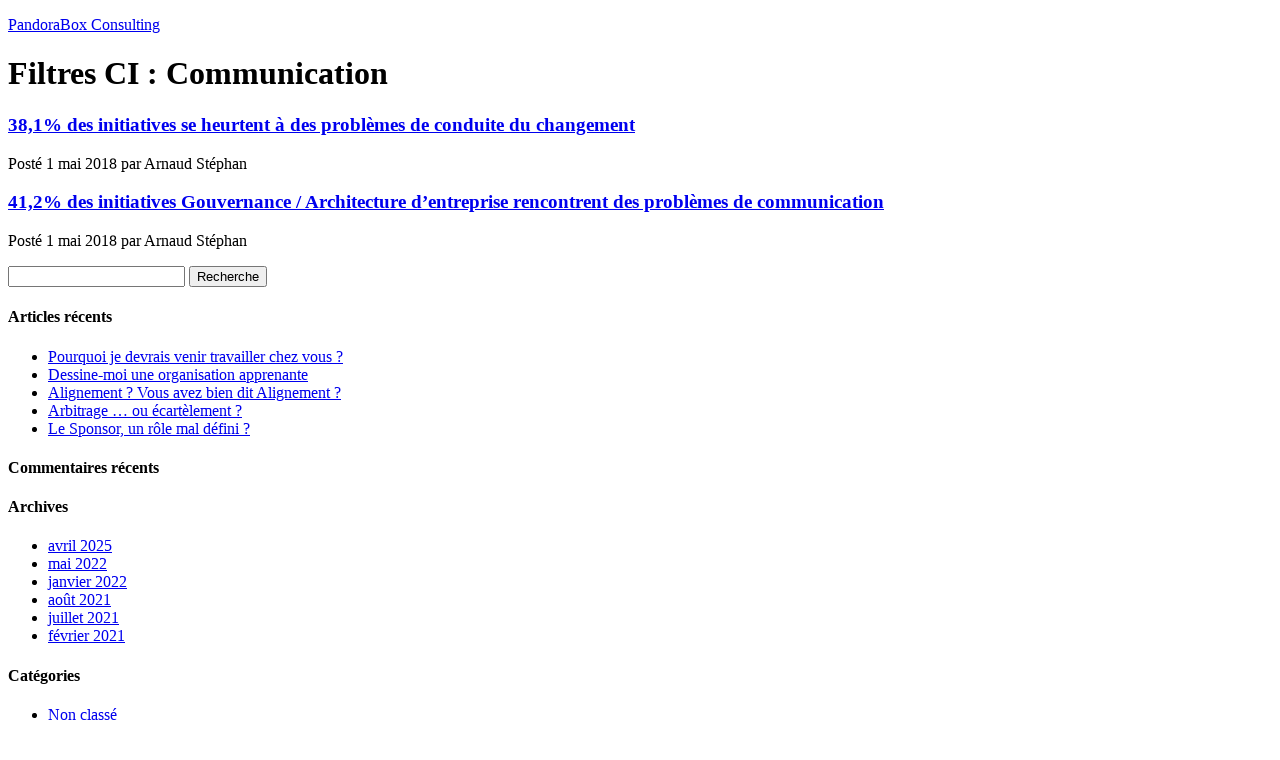

--- FILE ---
content_type: text/html; charset=UTF-8
request_url: https://pandorabox-consulting.com/filter_ci/com/
body_size: 6184
content:
<!doctype html>

<!--[if lt IE 7]><html lang="fr-FR" class="no-js lt-ie9 lt-ie8 lt-ie7"><![endif]-->
<!--[if (IE 7)&!(IEMobile)]><html lang="fr-FR" class="no-js lt-ie9 lt-ie8"><![endif]-->
<!--[if (IE 8)&!(IEMobile)]><html lang="fr-FR" class="no-js lt-ie9"><![endif]-->
<!--[if gt IE 8]><!--> <html lang="fr-FR" class="no-js"><!--<![endif]-->

<head>
	<!-- Google Analytics -->
	<script async src="https://www.googletagmanager.com/gtag/js?id=UA-84334326-2"></script>
	<script>
	window.dataLayer = window.dataLayer || [];
	function gtag(){dataLayer.push(arguments);}
	gtag('js', new Date());

	gtag('config', 'UA-84334326-2');
	</script>


	<meta charset="utf-8">
		<meta http-equiv="X-UA-Compatible" content="IE=edge">

	
	<meta name="description" content="La curiosité est tout sauf un vilain défaut... Faites respirer votre organisation" />
	<meta name="keywords" content="intelligence collective, the experience experiment, conseil 360" />

		<meta name="HandheldFriendly" content="True">
	<meta name="MobileOptimized" content="320">
	<meta name="viewport" content="width=device-width, initial-scale=1"/>

	<!--[if IE]>
	<link rel="shortcut icon" href="https://pandorabox-consulting.com/wp-content/themes/pandorabox-custom/library/images/favicon/favicon.ico">
	<![endif]-->

	<link rel="apple-touch-icon" sizes="57x57" href="https://pandorabox-consulting.com/wp-content/themes/pandorabox-custom/library/images/favicon/apple-icon-57x57.png">
	<link rel="apple-touch-icon" sizes="60x60" href="https://pandorabox-consulting.com/wp-content/themes/pandorabox-custom/library/images/favicon/apple-icon-60x60.png">
	<link rel="apple-touch-icon" sizes="72x72" href="https://pandorabox-consulting.com/wp-content/themes/pandorabox-custom/library/images/favicon/apple-icon-72x72.png">
	<link rel="apple-touch-icon" sizes="76x76" href="https://pandorabox-consulting.com/wp-content/themes/pandorabox-custom/library/images/favicon/apple-icon-76x76.png">
	<link rel="apple-touch-icon" sizes="114x114" href="https://pandorabox-consulting.com/wp-content/themes/pandorabox-custom/library/images/favicon/apple-icon-114x114.png">
	<link rel="apple-touch-icon" sizes="120x120" href="https://pandorabox-consulting.com/wp-content/themes/pandorabox-custom/library/images/favicon/apple-icon-120x120.png">
	<link rel="apple-touch-icon" sizes="144x144" href="https://pandorabox-consulting.com/wp-content/themes/pandorabox-custom/library/images/favicon/apple-icon-144x144.png">
	<link rel="apple-touch-icon" sizes="152x152" href="https://pandorabox-consulting.com/wp-content/themes/pandorabox-custom/library/images/favicon/apple-icon-152x152.png">
	<link rel="apple-touch-icon" sizes="180x180" href="https://pandorabox-consulting.com/wp-content/themes/pandorabox-custom/library/images/favicon/apple-icon-180x180.png">
	<link rel="icon" type="image/png" sizes="192x192"  href="https://pandorabox-consulting.com/wp-content/themes/pandorabox-custom/library/images/favicon/android-icon-192x192.png">
	<link rel="icon" type="image/png" sizes="32x32" href="https://pandorabox-consulting.com/wp-content/themes/pandorabox-custom/library/images/favicon/favicon-32x32.png">
	<link rel="icon" type="image/png" sizes="96x96" href="https://pandorabox-consulting.com/wp-content/themes/pandorabox-custom/library/images/favicon/favicon-96x96.png">
	<link rel="icon" type="image/png" sizes="16x16" href="https://pandorabox-consulting.com/wp-content/themes/pandorabox-custom/library/images/favicon/favicon-16x16.png">
	<link rel="manifest" href="https://pandorabox-consulting.com/wp-content/themes/pandorabox-custom/library/images/favicon/manifest.json">
	<meta name="msapplication-TileColor" content="#000000">
	<meta name="msapplication-TileImage" content="https://pandorabox-consulting.com/wp-content/themes/pandorabox-custom/library/images/favicon/ms-icon-144x144.png">
	<meta name="theme-color" content="#000000">

	<link rel="pingback" href="https://pandorabox-consulting.com/xmlrpc.php">

	<!-- JQuery -->
	<script src="https://pandorabox-consulting.com/wp-content/themes/pandorabox-custom/library/js/libs/jquery.min.js"></script>

	<!-- Refresh on resize -->
	<script type="text/javascript">
		//window.onresize = function(){ location.reload(); }
	</script>

	<!-- AOS -->
	<link rel="stylesheet" href="https://pandorabox-consulting.com/wp-content/themes/pandorabox-custom/library/js/libs/aos.css">
	<script src="https://pandorabox-consulting.com/wp-content/themes/pandorabox-custom/library/js/libs/aos.js"></script>

	<!-- ScrollMagic -->
	<script src="https://pandorabox-consulting.com/wp-content/themes/pandorabox-custom/library/js/libs/TweenMax.min.js"></script>
	<script src="https://pandorabox-consulting.com/wp-content/themes/pandorabox-custom/library/js/libs/ScrollMagic.min.js"></script>
	<script src="https://pandorabox-consulting.com/wp-content/themes/pandorabox-custom/library/js/libs/plugins/animation.gsap.min.js"></script>
	<script src="https://pandorabox-consulting.com/wp-content/themes/pandorabox-custom/library/js/libs/plugins/animation.velocity.min.js"></script>
	<script src="https://pandorabox-consulting.com/wp-content/themes/pandorabox-custom/library/js/libs/plugins/ScrollToPlugin.min.js"></script>

	<!-- Fonts -->
	<link href="https://fonts.googleapis.com/css?family=Rajdhani:400,500,600,700|Titillium+Web:400,600,700" rel="stylesheet">

	<meta name='robots' content='noindex, follow' />
	<style>img:is([sizes="auto" i], [sizes^="auto," i]) { contain-intrinsic-size: 3000px 1500px }</style>
	<link rel="alternate" href="https://pandorabox-consulting.com/en/filter_ci/communication/" hreflang="en" />
<link rel="alternate" href="https://pandorabox-consulting.com/filter_ci/com/" hreflang="fr" />
<link rel="alternate" href="https://pandorabox-consulting.com/en/filter_ci/communication/" hreflang="x-default" />

	<!-- This site is optimized with the Yoast SEO plugin v26.8 - https://yoast.com/product/yoast-seo-wordpress/ -->
	<title>Communication Archives &#8211; PandoraBox Consulting</title>
	<meta property="og:locale" content="fr_FR" />
	<meta property="og:locale:alternate" content="en_US" />
	<meta property="og:type" content="article" />
	<meta property="og:title" content="Communication Archives &#8211; PandoraBox Consulting" />
	<meta property="og:url" content="https://pandorabox-consulting.com/filter_ci/com/" />
	<meta property="og:site_name" content="PandoraBox Consulting" />
	<meta property="og:image" content="https://pandorabox-consulting.com/wp-content/uploads/2021/11/pandorabox_consulting_og_image.png" />
	<meta property="og:image:width" content="1200" />
	<meta property="og:image:height" content="630" />
	<meta property="og:image:type" content="image/png" />
	<meta name="twitter:card" content="summary_large_image" />
	<script type="application/ld+json" class="yoast-schema-graph">{"@context":"https://schema.org","@graph":[{"@type":"CollectionPage","@id":"https://pandorabox-consulting.com/filter_ci/com/","url":"https://pandorabox-consulting.com/filter_ci/com/","name":"Communication Archives &#8211; PandoraBox Consulting","isPartOf":{"@id":"https://pandorabox-consulting.com/#website"},"breadcrumb":{"@id":"https://pandorabox-consulting.com/filter_ci/com/#breadcrumb"},"inLanguage":"fr-FR"},{"@type":"BreadcrumbList","@id":"https://pandorabox-consulting.com/filter_ci/com/#breadcrumb","itemListElement":[{"@type":"ListItem","position":1,"name":"Accueil","item":"https://pandorabox-consulting.com/"},{"@type":"ListItem","position":2,"name":"Symptômes et impact","item":"https://pandorabox-consulting.com/filter_ci/symptomes-impact/"},{"@type":"ListItem","position":3,"name":"Communication"}]},{"@type":"WebSite","@id":"https://pandorabox-consulting.com/#website","url":"https://pandorabox-consulting.com/","name":"PandoraBox Consulting","description":"| La curiosité est tout sauf un vilain défaut","publisher":{"@id":"https://pandorabox-consulting.com/#organization"},"potentialAction":[{"@type":"SearchAction","target":{"@type":"EntryPoint","urlTemplate":"https://pandorabox-consulting.com/?s={search_term_string}"},"query-input":{"@type":"PropertyValueSpecification","valueRequired":true,"valueName":"search_term_string"}}],"inLanguage":"fr-FR"},{"@type":"Organization","@id":"https://pandorabox-consulting.com/#organization","name":"PandoraBox Consulting","url":"https://pandorabox-consulting.com/","logo":{"@type":"ImageObject","inLanguage":"fr-FR","@id":"https://pandorabox-consulting.com/#/schema/logo/image/","url":"https://pandorabox-consulting.com/wp-content/uploads/2021/09/logo.svg","contentUrl":"https://pandorabox-consulting.com/wp-content/uploads/2021/09/logo.svg","width":151,"height":22,"caption":"PandoraBox Consulting"},"image":{"@id":"https://pandorabox-consulting.com/#/schema/logo/image/"},"sameAs":["https://www.linkedin.com/company/pandorabox-consulting/"]}]}</script>
	<!-- / Yoast SEO plugin. -->


<link rel='dns-prefetch' href='//fonts.googleapis.com' />
<link rel="alternate" type="application/rss+xml" title="PandoraBox Consulting &raquo; Flux" href="https://pandorabox-consulting.com/feed/" />
<link rel="alternate" type="application/rss+xml" title="Flux pour PandoraBox Consulting &raquo; Communication Filtres CI" href="https://pandorabox-consulting.com/filter_ci/com/feed/" />
<link rel='stylesheet' id='wp-block-library-css' href='https://pandorabox-consulting.com/wp-includes/css/dist/block-library/style.min.css' type='text/css' media='all' />
<style id='classic-theme-styles-inline-css' type='text/css'>
/*! This file is auto-generated */
.wp-block-button__link{color:#fff;background-color:#32373c;border-radius:9999px;box-shadow:none;text-decoration:none;padding:calc(.667em + 2px) calc(1.333em + 2px);font-size:1.125em}.wp-block-file__button{background:#32373c;color:#fff;text-decoration:none}
</style>
<style id='safe-svg-svg-icon-style-inline-css' type='text/css'>
.safe-svg-cover{text-align:center}.safe-svg-cover .safe-svg-inside{display:inline-block;max-width:100%}.safe-svg-cover svg{fill:currentColor;height:100%;max-height:100%;max-width:100%;width:100%}

</style>
<style id='global-styles-inline-css' type='text/css'>
:root{--wp--preset--aspect-ratio--square: 1;--wp--preset--aspect-ratio--4-3: 4/3;--wp--preset--aspect-ratio--3-4: 3/4;--wp--preset--aspect-ratio--3-2: 3/2;--wp--preset--aspect-ratio--2-3: 2/3;--wp--preset--aspect-ratio--16-9: 16/9;--wp--preset--aspect-ratio--9-16: 9/16;--wp--preset--color--black: #000000;--wp--preset--color--cyan-bluish-gray: #abb8c3;--wp--preset--color--white: #ffffff;--wp--preset--color--pale-pink: #f78da7;--wp--preset--color--vivid-red: #cf2e2e;--wp--preset--color--luminous-vivid-orange: #ff6900;--wp--preset--color--luminous-vivid-amber: #fcb900;--wp--preset--color--light-green-cyan: #7bdcb5;--wp--preset--color--vivid-green-cyan: #00d084;--wp--preset--color--pale-cyan-blue: #8ed1fc;--wp--preset--color--vivid-cyan-blue: #0693e3;--wp--preset--color--vivid-purple: #9b51e0;--wp--preset--gradient--vivid-cyan-blue-to-vivid-purple: linear-gradient(135deg,rgba(6,147,227,1) 0%,rgb(155,81,224) 100%);--wp--preset--gradient--light-green-cyan-to-vivid-green-cyan: linear-gradient(135deg,rgb(122,220,180) 0%,rgb(0,208,130) 100%);--wp--preset--gradient--luminous-vivid-amber-to-luminous-vivid-orange: linear-gradient(135deg,rgba(252,185,0,1) 0%,rgba(255,105,0,1) 100%);--wp--preset--gradient--luminous-vivid-orange-to-vivid-red: linear-gradient(135deg,rgba(255,105,0,1) 0%,rgb(207,46,46) 100%);--wp--preset--gradient--very-light-gray-to-cyan-bluish-gray: linear-gradient(135deg,rgb(238,238,238) 0%,rgb(169,184,195) 100%);--wp--preset--gradient--cool-to-warm-spectrum: linear-gradient(135deg,rgb(74,234,220) 0%,rgb(151,120,209) 20%,rgb(207,42,186) 40%,rgb(238,44,130) 60%,rgb(251,105,98) 80%,rgb(254,248,76) 100%);--wp--preset--gradient--blush-light-purple: linear-gradient(135deg,rgb(255,206,236) 0%,rgb(152,150,240) 100%);--wp--preset--gradient--blush-bordeaux: linear-gradient(135deg,rgb(254,205,165) 0%,rgb(254,45,45) 50%,rgb(107,0,62) 100%);--wp--preset--gradient--luminous-dusk: linear-gradient(135deg,rgb(255,203,112) 0%,rgb(199,81,192) 50%,rgb(65,88,208) 100%);--wp--preset--gradient--pale-ocean: linear-gradient(135deg,rgb(255,245,203) 0%,rgb(182,227,212) 50%,rgb(51,167,181) 100%);--wp--preset--gradient--electric-grass: linear-gradient(135deg,rgb(202,248,128) 0%,rgb(113,206,126) 100%);--wp--preset--gradient--midnight: linear-gradient(135deg,rgb(2,3,129) 0%,rgb(40,116,252) 100%);--wp--preset--font-size--small: 13px;--wp--preset--font-size--medium: 20px;--wp--preset--font-size--large: 36px;--wp--preset--font-size--x-large: 42px;--wp--preset--spacing--20: 0.44rem;--wp--preset--spacing--30: 0.67rem;--wp--preset--spacing--40: 1rem;--wp--preset--spacing--50: 1.5rem;--wp--preset--spacing--60: 2.25rem;--wp--preset--spacing--70: 3.38rem;--wp--preset--spacing--80: 5.06rem;--wp--preset--shadow--natural: 6px 6px 9px rgba(0, 0, 0, 0.2);--wp--preset--shadow--deep: 12px 12px 50px rgba(0, 0, 0, 0.4);--wp--preset--shadow--sharp: 6px 6px 0px rgba(0, 0, 0, 0.2);--wp--preset--shadow--outlined: 6px 6px 0px -3px rgba(255, 255, 255, 1), 6px 6px rgba(0, 0, 0, 1);--wp--preset--shadow--crisp: 6px 6px 0px rgba(0, 0, 0, 1);}:where(.is-layout-flex){gap: 0.5em;}:where(.is-layout-grid){gap: 0.5em;}body .is-layout-flex{display: flex;}.is-layout-flex{flex-wrap: wrap;align-items: center;}.is-layout-flex > :is(*, div){margin: 0;}body .is-layout-grid{display: grid;}.is-layout-grid > :is(*, div){margin: 0;}:where(.wp-block-columns.is-layout-flex){gap: 2em;}:where(.wp-block-columns.is-layout-grid){gap: 2em;}:where(.wp-block-post-template.is-layout-flex){gap: 1.25em;}:where(.wp-block-post-template.is-layout-grid){gap: 1.25em;}.has-black-color{color: var(--wp--preset--color--black) !important;}.has-cyan-bluish-gray-color{color: var(--wp--preset--color--cyan-bluish-gray) !important;}.has-white-color{color: var(--wp--preset--color--white) !important;}.has-pale-pink-color{color: var(--wp--preset--color--pale-pink) !important;}.has-vivid-red-color{color: var(--wp--preset--color--vivid-red) !important;}.has-luminous-vivid-orange-color{color: var(--wp--preset--color--luminous-vivid-orange) !important;}.has-luminous-vivid-amber-color{color: var(--wp--preset--color--luminous-vivid-amber) !important;}.has-light-green-cyan-color{color: var(--wp--preset--color--light-green-cyan) !important;}.has-vivid-green-cyan-color{color: var(--wp--preset--color--vivid-green-cyan) !important;}.has-pale-cyan-blue-color{color: var(--wp--preset--color--pale-cyan-blue) !important;}.has-vivid-cyan-blue-color{color: var(--wp--preset--color--vivid-cyan-blue) !important;}.has-vivid-purple-color{color: var(--wp--preset--color--vivid-purple) !important;}.has-black-background-color{background-color: var(--wp--preset--color--black) !important;}.has-cyan-bluish-gray-background-color{background-color: var(--wp--preset--color--cyan-bluish-gray) !important;}.has-white-background-color{background-color: var(--wp--preset--color--white) !important;}.has-pale-pink-background-color{background-color: var(--wp--preset--color--pale-pink) !important;}.has-vivid-red-background-color{background-color: var(--wp--preset--color--vivid-red) !important;}.has-luminous-vivid-orange-background-color{background-color: var(--wp--preset--color--luminous-vivid-orange) !important;}.has-luminous-vivid-amber-background-color{background-color: var(--wp--preset--color--luminous-vivid-amber) !important;}.has-light-green-cyan-background-color{background-color: var(--wp--preset--color--light-green-cyan) !important;}.has-vivid-green-cyan-background-color{background-color: var(--wp--preset--color--vivid-green-cyan) !important;}.has-pale-cyan-blue-background-color{background-color: var(--wp--preset--color--pale-cyan-blue) !important;}.has-vivid-cyan-blue-background-color{background-color: var(--wp--preset--color--vivid-cyan-blue) !important;}.has-vivid-purple-background-color{background-color: var(--wp--preset--color--vivid-purple) !important;}.has-black-border-color{border-color: var(--wp--preset--color--black) !important;}.has-cyan-bluish-gray-border-color{border-color: var(--wp--preset--color--cyan-bluish-gray) !important;}.has-white-border-color{border-color: var(--wp--preset--color--white) !important;}.has-pale-pink-border-color{border-color: var(--wp--preset--color--pale-pink) !important;}.has-vivid-red-border-color{border-color: var(--wp--preset--color--vivid-red) !important;}.has-luminous-vivid-orange-border-color{border-color: var(--wp--preset--color--luminous-vivid-orange) !important;}.has-luminous-vivid-amber-border-color{border-color: var(--wp--preset--color--luminous-vivid-amber) !important;}.has-light-green-cyan-border-color{border-color: var(--wp--preset--color--light-green-cyan) !important;}.has-vivid-green-cyan-border-color{border-color: var(--wp--preset--color--vivid-green-cyan) !important;}.has-pale-cyan-blue-border-color{border-color: var(--wp--preset--color--pale-cyan-blue) !important;}.has-vivid-cyan-blue-border-color{border-color: var(--wp--preset--color--vivid-cyan-blue) !important;}.has-vivid-purple-border-color{border-color: var(--wp--preset--color--vivid-purple) !important;}.has-vivid-cyan-blue-to-vivid-purple-gradient-background{background: var(--wp--preset--gradient--vivid-cyan-blue-to-vivid-purple) !important;}.has-light-green-cyan-to-vivid-green-cyan-gradient-background{background: var(--wp--preset--gradient--light-green-cyan-to-vivid-green-cyan) !important;}.has-luminous-vivid-amber-to-luminous-vivid-orange-gradient-background{background: var(--wp--preset--gradient--luminous-vivid-amber-to-luminous-vivid-orange) !important;}.has-luminous-vivid-orange-to-vivid-red-gradient-background{background: var(--wp--preset--gradient--luminous-vivid-orange-to-vivid-red) !important;}.has-very-light-gray-to-cyan-bluish-gray-gradient-background{background: var(--wp--preset--gradient--very-light-gray-to-cyan-bluish-gray) !important;}.has-cool-to-warm-spectrum-gradient-background{background: var(--wp--preset--gradient--cool-to-warm-spectrum) !important;}.has-blush-light-purple-gradient-background{background: var(--wp--preset--gradient--blush-light-purple) !important;}.has-blush-bordeaux-gradient-background{background: var(--wp--preset--gradient--blush-bordeaux) !important;}.has-luminous-dusk-gradient-background{background: var(--wp--preset--gradient--luminous-dusk) !important;}.has-pale-ocean-gradient-background{background: var(--wp--preset--gradient--pale-ocean) !important;}.has-electric-grass-gradient-background{background: var(--wp--preset--gradient--electric-grass) !important;}.has-midnight-gradient-background{background: var(--wp--preset--gradient--midnight) !important;}.has-small-font-size{font-size: var(--wp--preset--font-size--small) !important;}.has-medium-font-size{font-size: var(--wp--preset--font-size--medium) !important;}.has-large-font-size{font-size: var(--wp--preset--font-size--large) !important;}.has-x-large-font-size{font-size: var(--wp--preset--font-size--x-large) !important;}
:where(.wp-block-post-template.is-layout-flex){gap: 1.25em;}:where(.wp-block-post-template.is-layout-grid){gap: 1.25em;}
:where(.wp-block-columns.is-layout-flex){gap: 2em;}:where(.wp-block-columns.is-layout-grid){gap: 2em;}
:root :where(.wp-block-pullquote){font-size: 1.5em;line-height: 1.6;}
</style>
<link rel='stylesheet' id='googleFonts-css' href='//fonts.googleapis.com/css?family=Lato%3A400%2C700%2C400italic%2C700italic' type='text/css' media='all' />
<link rel='stylesheet' id='bones-stylesheet-css' href='https://pandorabox-consulting.com/wp-content/themes/pandorabox-custom/library/css/style.css' type='text/css' media='all' />
<!--[if lt IE 9]>
<link rel='stylesheet' id='bones-ie-only-css' href='https://pandorabox-consulting.com/wp-content/themes/pandorabox-custom/library/css/ie.css' type='text/css' media='all' />
<![endif]-->
<script type="text/javascript" id="afp_script-js-extra">
/* <![CDATA[ */
var afp_vars = {"afp_nonce":"4a793d5bc8","afp_ajax_url":"https:\/\/pandorabox-consulting.com\/wp-admin\/admin-ajax.php"};
/* ]]> */
</script>
<script type="text/javascript" src="https://pandorabox-consulting.com/wp-content/themes/pandorabox-custom/library/js/filterByTax.js" id="afp_script-js"></script>
<script type="text/javascript" src="https://pandorabox-consulting.com/wp-content/themes/pandorabox-custom/library/js/libs/modernizr.custom.min.js" id="bones-modernizr-js"></script>
<script type="text/javascript" src="https://pandorabox-consulting.com/wp-includes/js/jquery/jquery.min.js" id="jquery-core-js"></script>
<script type="text/javascript" src="https://pandorabox-consulting.com/wp-includes/js/jquery/jquery-migrate.min.js" id="jquery-migrate-js"></script>

</head>

	<body class="archive tax-filter_ci term-com term-133 wp-theme-pandorabox-custom" itemscope itemtype="http://schema.org/WebPage">

		<div id="container">

			<header class="header" role="banner" itemscope itemtype="http://schema.org/WPHeader">

				<div id="inner-header" class="wrap cf">

										<p id="logo" class="h1" itemscope itemtype="http://schema.org/Organization"><a href="https://pandorabox-consulting.com" rel="nofollow">PandoraBox Consulting</a></p>

										

					<nav role="navigation" itemscope itemtype="http://schema.org/SiteNavigationElement">
						
					</nav>

				</div>

			</header>

			<div id="content">

				<div id="inner-content" class="wrap cf">

						<main id="main" class="m-all t-2of3 d-5of7 cf" role="main" itemscope itemprop="mainContentOfPage" itemtype="http://schema.org/Blog">

							<h1 class="page-title">Filtres CI : <span>Communication</span></h1>							
							
							<article id="post-307" class="cf post-307 themes type-themes status-publish hentry filter_ci-com filter_ci-governance-fr filter_ci-mal-pose filter_ci-valeur" role="article">

								<header class="entry-header article-header">

									<h3 class="h2 entry-title"><a href="https://pandorabox-consulting.com/themes/226-2-3/" rel="bookmark" title="38,1% des initiatives se heurtent à  des problèmes de conduite du changement">38,1% des initiatives se heurtent à  des problèmes de conduite du changement</a></h3>
									<p class="byline entry-meta vcard">
										Posté <time class="updated entry-time" datetime="2018-05-01" itemprop="datePublished">1 mai 2018</time> <span class="by">par</span> <span class="entry-author author" itemprop="author" itemscope itemptype="http://schema.org/Person">Arnaud Stéphan</span>									</p>

								</header>

								<section class="entry-content cf">

									
									
								</section>

								<footer class="article-footer">

								</footer>

							</article>

							
							<article id="post-304" class="cf post-304 themes type-themes status-publish hentry filter_ci-architecture-fr filter_ci-com filter_ci-governance-fr filter_ci-mal-pose" role="article">

								<header class="entry-header article-header">

									<h3 class="h2 entry-title"><a href="https://pandorabox-consulting.com/themes/226-2-2/" rel="bookmark" title="41,2% des initiatives Gouvernance / Architecture d&rsquo;entreprise rencontrent des problèmes de communication">41,2% des initiatives Gouvernance / Architecture d&rsquo;entreprise rencontrent des problèmes de communication</a></h3>
									<p class="byline entry-meta vcard">
										Posté <time class="updated entry-time" datetime="2018-05-01" itemprop="datePublished">1 mai 2018</time> <span class="by">par</span> <span class="entry-author author" itemprop="author" itemscope itemptype="http://schema.org/Person">Arnaud Stéphan</span>									</p>

								</header>

								<section class="entry-content cf">

									
									
								</section>

								<footer class="article-footer">

								</footer>

							</article>

							
									
							
						</main>

									<div id="sidebar1" class="sidebar m-all t-1of3 d-2of7 last-col cf" role="complementary">

					
						<div id="search-2" class="widget widget_search"><form role="search" method="get" id="searchform" class="searchform" action="https://pandorabox-consulting.com/">
    <div>
        <label for="s" class="screen-reader-text">Rechercher :</label>
        <input type="search" id="s" name="s" value="" />

        <button type="submit" id="searchsubmit" >Recherche</button>
    </div>
</form></div>
		<div id="recent-posts-2" class="widget widget_recent_entries">
		<h4 class="widgettitle">Articles récents</h4>
		<ul>
											<li>
					<a href="https://pandorabox-consulting.com/2025/04/28/pourquoi-je-devrais-venir-travailler-chez-vous/">Pourquoi je devrais venir travailler chez vous ?</a>
									</li>
											<li>
					<a href="https://pandorabox-consulting.com/2025/04/28/dessine-moi-une-organisation-apprenante/">Dessine-moi une organisation apprenante</a>
									</li>
											<li>
					<a href="https://pandorabox-consulting.com/2025/04/28/alignement-vous-avez-bien-dit-alignement/">Alignement ? Vous avez bien dit Alignement ?</a>
									</li>
											<li>
					<a href="https://pandorabox-consulting.com/2025/04/28/arbitrage-ou-ecartelement/">Arbitrage &#8230; ou écartèlement ?</a>
									</li>
											<li>
					<a href="https://pandorabox-consulting.com/2025/04/28/le-sponsor-un-role-mal-defini/">Le Sponsor, un rôle mal défini ?</a>
									</li>
					</ul>

		</div><div id="recent-comments-2" class="widget widget_recent_comments"><h4 class="widgettitle">Commentaires récents</h4><ul id="recentcomments"></ul></div><div id="archives-2" class="widget widget_archive"><h4 class="widgettitle">Archives</h4>
			<ul>
					<li><a href='https://pandorabox-consulting.com/2025/04/'>avril 2025</a></li>
	<li><a href='https://pandorabox-consulting.com/2022/05/'>mai 2022</a></li>
	<li><a href='https://pandorabox-consulting.com/2022/01/'>janvier 2022</a></li>
	<li><a href='https://pandorabox-consulting.com/2021/08/'>août 2021</a></li>
	<li><a href='https://pandorabox-consulting.com/2021/07/'>juillet 2021</a></li>
	<li><a href='https://pandorabox-consulting.com/2021/02/'>février 2021</a></li>
			</ul>

			</div><div id="categories-2" class="widget widget_categories"><h4 class="widgettitle">Catégories</h4>
			<ul>
					<li class="cat-item cat-item-7"><a href="https://pandorabox-consulting.com/category/non-classe-fr/">Non classé</a>
</li>
			</ul>

			</div><div id="meta-2" class="widget widget_meta"><h4 class="widgettitle">Méta</h4>
		<ul>
						<li><a rel="nofollow" href="https://pandorabox-consulting.com/wp-login.php">Connexion</a></li>
			<li><a href="https://pandorabox-consulting.com/feed/">Flux des publications</a></li>
			<li><a href="https://pandorabox-consulting.com/comments/feed/">Flux des commentaires</a></li>

			<li><a href="https://fr.wordpress.org/">Site de WordPress-FR</a></li>
		</ul>

		</div>
					
				</div>

				</div>

			</div>

			<footer class="footer" role="contentinfo" itemscope itemtype="http://schema.org/WPFooter">

				<div id="inner-footer" class="wrap cf">

					<nav role="navigation">
											</nav>

					<p class="source-org copyright">&copy; 2026 PandoraBox Consulting.</p>

				</div>

			</footer>

		</div>

				<script type="speculationrules">
{"prefetch":[{"source":"document","where":{"and":[{"href_matches":"\/*"},{"not":{"href_matches":["\/wp-*.php","\/wp-admin\/*","\/wp-content\/uploads\/*","\/wp-content\/*","\/wp-content\/plugins\/*","\/wp-content\/themes\/pandorabox-custom\/*","\/*\\?(.+)"]}},{"not":{"selector_matches":"a[rel~=\"nofollow\"]"}},{"not":{"selector_matches":".no-prefetch, .no-prefetch a"}}]},"eagerness":"conservative"}]}
</script>
<script type="text/javascript" id="pll_cookie_script-js-after">
/* <![CDATA[ */
(function() {
				var expirationDate = new Date();
				expirationDate.setTime( expirationDate.getTime() + 31536000 * 1000 );
				document.cookie = "pll_language=fr; expires=" + expirationDate.toUTCString() + "; path=/; secure; SameSite=Lax";
			}());
/* ]]> */
</script>
<script type="text/javascript" src="https://pandorabox-consulting.com/wp-content/themes/pandorabox-custom/library/js/scripts.js" id="bones-js-js"></script>

	</body>

</html> <!-- end of site. what a ride! -->


--- FILE ---
content_type: application/javascript
request_url: https://pandorabox-consulting.com/wp-content/themes/pandorabox-custom/library/js/filterByTax.js
body_size: 385
content:
jQuery(document).ready(function($) {

  $('.taxFilter').click( function(event) {
    // Prevent opening tag page
    if (event.preventDefault) {
      event.preventDefault();
    } else {
      event.returnValue = false;
    }

    // remove classes from all
    $("li").removeClass("active");
    // add class to the one we clicked
    $(this).addClass("active");

    var taxonomy = $( "#taggedPosts" ).attr('data');
    // Get tag slug from title attribute
    var selectedTag = $(this).attr('data-tag');

    // After user clicks on tag, fade out list of posts
    $('#taggedPosts').fadeOut('fast');

    data = {
      action: 'filter_posts', // function to execute
      afp_nonce: afp_vars.afp_nonce, // wp_nonce
      taxonomy: taxonomy,
      term: selectedTag
    };

    $.post( afp_vars.afp_ajax_url, data, function(response) {
        if( response ) {
            // Display posts on page
            $('#taggedPosts').html( response );
            // Restore div visibility
            $('#taggedPosts').fadeIn();
        };
    });

  });
});
